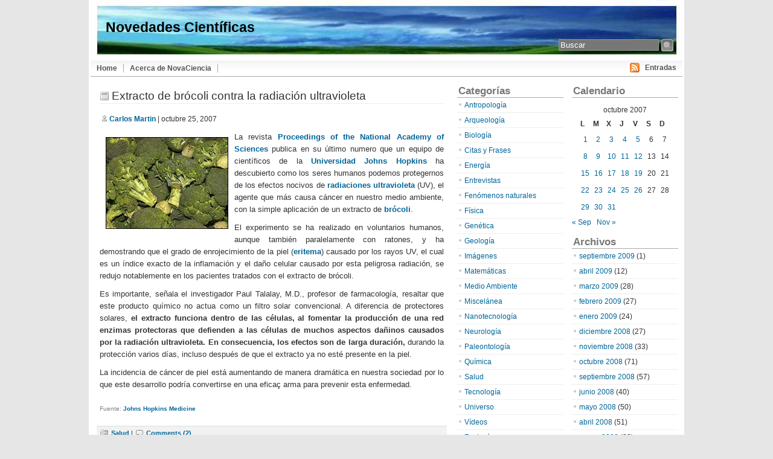

--- FILE ---
content_type: text/html; charset=UTF-8
request_url: https://www.novaciencia.com/2007/10/25/
body_size: 37594
content:
<!DOCTYPE html PUBLIC "-//W3C//DTD XHTML 1.0 Transitional//EN" "http://www.w3.org/TR/xhtml1/DTD/xhtml1-transitional.dtd">
<html xmlns="http://www.w3.org/1999/xhtml" lang="es">

<head profile="http://gmpg.org/xfn/11">
<meta http-equiv="Content-Type" content="text/html; charset=UTF-8" />


<!------ICONO------>
<link rel="shortcut icon" href="favicon.ico" >
<!----- FIN ICONO----->

<title>Novedades Científicas   &raquo; 2007 &raquo; octubre &raquo; 25 - Noticias de Ciencia y Tecnología</title>

<!------META TAGS------>
<meta name="generator" content="WordPress 5.9.12" /> 
<meta name="author" content="Carlos Martin" />
<meta name="description" CONTENT="Novedades Científicas. Notícias de Ciencia y Tecnología, Astronomía, desarrollos científicos, Teorías Físicas, Medio Ambiente, nuevas energías, nanotecnología"/>
<meta name="keywords" CONTENT="Novedades Científicas. Notícias, Ciencia, Tecnología, Quimica, Fisica, Astronomia, Medio Ambiente, Energia, Universo, nanotecnología"/>
<meta name="language" content="spanish" />
<meta name="robots" content="index,follow">
<meta name="revisit-after" content="1 day" />
<!----- FIN META TAGS----->
<!-- leave this for stats -->
	
<meta http-equiv="imagetoolbar" content="no" />


<link rel="stylesheet" href="https://www.novaciencia.com/wp-content/themes/apollo/style.css" type="text/css" media="screen" />


<link rel="alternate" type="application/rss+xml" title="Novedades Científicas RSS Feed" href="https://www.novaciencia.com/feed/" />

	<link rel="pingback" href="https://www.novaciencia.com/xmlrpc.php" />

	
	<style type="text/css" media="screen">
	
	@import url("https://www.novaciencia.com/wp-content/themes/apollo/style_3col_r.css");
	
body{
		font-family: Arial, Helvetica, sans-serif;
		}			
				
h1, h2, h3, h4, h5, h6 {
	font-family: Arial, Helvetica, sans-serif;
	}				
				
blockquote{
			background: #f2f2f2 url("https://www.novaciencia.com/wp-content/themes/apollo/images/quotes.gif") top left no-repeat;
	}						

#header_fondo {
	background: #d5d6d7 url('https://www.novaciencia.com/wp-content/themes/apollo/images/header-novaciencia.jpg') no-repeat 0 0px;
}

			
#tabs{
		background: #fff url("https://www.novaciencia.com/wp-content/themes/apollo/images/tabsbg.jpg")  repeat-x;
	}					
	
a, a:hover{
		color: #006699;
	}	
				
.menu ul li.widget ul li{
	background: url("https://www.novaciencia.com/wp-content/themes/apollo/images/listbullet.gif") no-repeat 0 3px;
	}					

.post h2{
	 background: url("https://www.novaciencia.com/wp-content/themes/apollo/images/postheaderbg.gif") no-repeat 0 4px;
	}							
	
.post h2 a, .post h2 a:hover{
	 color: #333333;
	}			
	
ul#commentlist li div.commenttext{
		padding-left: 70px;
	}

</style>
	
		<script type="text/javascript" src="https://www.novaciencia.com/wp-content/themes/apollo/scripts/utils.js"></script>

	<meta name='robots' content='max-image-preview:large' />
<link rel='dns-prefetch' href='//s.w.org' />
<link rel='dns-prefetch' href='//www.googletagmanager.com' />
<script type="text/javascript">
window._wpemojiSettings = {"baseUrl":"https:\/\/s.w.org\/images\/core\/emoji\/13.1.0\/72x72\/","ext":".png","svgUrl":"https:\/\/s.w.org\/images\/core\/emoji\/13.1.0\/svg\/","svgExt":".svg","source":{"concatemoji":"https:\/\/www.novaciencia.com\/wp-includes\/js\/wp-emoji-release.min.js?ver=5.9.12"}};
/*! This file is auto-generated */
!function(e,a,t){var n,r,o,i=a.createElement("canvas"),p=i.getContext&&i.getContext("2d");function s(e,t){var a=String.fromCharCode;p.clearRect(0,0,i.width,i.height),p.fillText(a.apply(this,e),0,0);e=i.toDataURL();return p.clearRect(0,0,i.width,i.height),p.fillText(a.apply(this,t),0,0),e===i.toDataURL()}function c(e){var t=a.createElement("script");t.src=e,t.defer=t.type="text/javascript",a.getElementsByTagName("head")[0].appendChild(t)}for(o=Array("flag","emoji"),t.supports={everything:!0,everythingExceptFlag:!0},r=0;r<o.length;r++)t.supports[o[r]]=function(e){if(!p||!p.fillText)return!1;switch(p.textBaseline="top",p.font="600 32px Arial",e){case"flag":return s([127987,65039,8205,9895,65039],[127987,65039,8203,9895,65039])?!1:!s([55356,56826,55356,56819],[55356,56826,8203,55356,56819])&&!s([55356,57332,56128,56423,56128,56418,56128,56421,56128,56430,56128,56423,56128,56447],[55356,57332,8203,56128,56423,8203,56128,56418,8203,56128,56421,8203,56128,56430,8203,56128,56423,8203,56128,56447]);case"emoji":return!s([10084,65039,8205,55357,56613],[10084,65039,8203,55357,56613])}return!1}(o[r]),t.supports.everything=t.supports.everything&&t.supports[o[r]],"flag"!==o[r]&&(t.supports.everythingExceptFlag=t.supports.everythingExceptFlag&&t.supports[o[r]]);t.supports.everythingExceptFlag=t.supports.everythingExceptFlag&&!t.supports.flag,t.DOMReady=!1,t.readyCallback=function(){t.DOMReady=!0},t.supports.everything||(n=function(){t.readyCallback()},a.addEventListener?(a.addEventListener("DOMContentLoaded",n,!1),e.addEventListener("load",n,!1)):(e.attachEvent("onload",n),a.attachEvent("onreadystatechange",function(){"complete"===a.readyState&&t.readyCallback()})),(n=t.source||{}).concatemoji?c(n.concatemoji):n.wpemoji&&n.twemoji&&(c(n.twemoji),c(n.wpemoji)))}(window,document,window._wpemojiSettings);
</script>
<style type="text/css">
img.wp-smiley,
img.emoji {
	display: inline !important;
	border: none !important;
	box-shadow: none !important;
	height: 1em !important;
	width: 1em !important;
	margin: 0 0.07em !important;
	vertical-align: -0.1em !important;
	background: none !important;
	padding: 0 !important;
}
</style>
	<link rel='stylesheet' id='wp-block-library-css'  href='https://www.novaciencia.com/wp-includes/css/dist/block-library/style.min.css?ver=5.9.12' type='text/css' media='all' />
<style id='global-styles-inline-css' type='text/css'>
body{--wp--preset--color--black: #000000;--wp--preset--color--cyan-bluish-gray: #abb8c3;--wp--preset--color--white: #ffffff;--wp--preset--color--pale-pink: #f78da7;--wp--preset--color--vivid-red: #cf2e2e;--wp--preset--color--luminous-vivid-orange: #ff6900;--wp--preset--color--luminous-vivid-amber: #fcb900;--wp--preset--color--light-green-cyan: #7bdcb5;--wp--preset--color--vivid-green-cyan: #00d084;--wp--preset--color--pale-cyan-blue: #8ed1fc;--wp--preset--color--vivid-cyan-blue: #0693e3;--wp--preset--color--vivid-purple: #9b51e0;--wp--preset--gradient--vivid-cyan-blue-to-vivid-purple: linear-gradient(135deg,rgba(6,147,227,1) 0%,rgb(155,81,224) 100%);--wp--preset--gradient--light-green-cyan-to-vivid-green-cyan: linear-gradient(135deg,rgb(122,220,180) 0%,rgb(0,208,130) 100%);--wp--preset--gradient--luminous-vivid-amber-to-luminous-vivid-orange: linear-gradient(135deg,rgba(252,185,0,1) 0%,rgba(255,105,0,1) 100%);--wp--preset--gradient--luminous-vivid-orange-to-vivid-red: linear-gradient(135deg,rgba(255,105,0,1) 0%,rgb(207,46,46) 100%);--wp--preset--gradient--very-light-gray-to-cyan-bluish-gray: linear-gradient(135deg,rgb(238,238,238) 0%,rgb(169,184,195) 100%);--wp--preset--gradient--cool-to-warm-spectrum: linear-gradient(135deg,rgb(74,234,220) 0%,rgb(151,120,209) 20%,rgb(207,42,186) 40%,rgb(238,44,130) 60%,rgb(251,105,98) 80%,rgb(254,248,76) 100%);--wp--preset--gradient--blush-light-purple: linear-gradient(135deg,rgb(255,206,236) 0%,rgb(152,150,240) 100%);--wp--preset--gradient--blush-bordeaux: linear-gradient(135deg,rgb(254,205,165) 0%,rgb(254,45,45) 50%,rgb(107,0,62) 100%);--wp--preset--gradient--luminous-dusk: linear-gradient(135deg,rgb(255,203,112) 0%,rgb(199,81,192) 50%,rgb(65,88,208) 100%);--wp--preset--gradient--pale-ocean: linear-gradient(135deg,rgb(255,245,203) 0%,rgb(182,227,212) 50%,rgb(51,167,181) 100%);--wp--preset--gradient--electric-grass: linear-gradient(135deg,rgb(202,248,128) 0%,rgb(113,206,126) 100%);--wp--preset--gradient--midnight: linear-gradient(135deg,rgb(2,3,129) 0%,rgb(40,116,252) 100%);--wp--preset--duotone--dark-grayscale: url('#wp-duotone-dark-grayscale');--wp--preset--duotone--grayscale: url('#wp-duotone-grayscale');--wp--preset--duotone--purple-yellow: url('#wp-duotone-purple-yellow');--wp--preset--duotone--blue-red: url('#wp-duotone-blue-red');--wp--preset--duotone--midnight: url('#wp-duotone-midnight');--wp--preset--duotone--magenta-yellow: url('#wp-duotone-magenta-yellow');--wp--preset--duotone--purple-green: url('#wp-duotone-purple-green');--wp--preset--duotone--blue-orange: url('#wp-duotone-blue-orange');--wp--preset--font-size--small: 13px;--wp--preset--font-size--medium: 20px;--wp--preset--font-size--large: 36px;--wp--preset--font-size--x-large: 42px;}.has-black-color{color: var(--wp--preset--color--black) !important;}.has-cyan-bluish-gray-color{color: var(--wp--preset--color--cyan-bluish-gray) !important;}.has-white-color{color: var(--wp--preset--color--white) !important;}.has-pale-pink-color{color: var(--wp--preset--color--pale-pink) !important;}.has-vivid-red-color{color: var(--wp--preset--color--vivid-red) !important;}.has-luminous-vivid-orange-color{color: var(--wp--preset--color--luminous-vivid-orange) !important;}.has-luminous-vivid-amber-color{color: var(--wp--preset--color--luminous-vivid-amber) !important;}.has-light-green-cyan-color{color: var(--wp--preset--color--light-green-cyan) !important;}.has-vivid-green-cyan-color{color: var(--wp--preset--color--vivid-green-cyan) !important;}.has-pale-cyan-blue-color{color: var(--wp--preset--color--pale-cyan-blue) !important;}.has-vivid-cyan-blue-color{color: var(--wp--preset--color--vivid-cyan-blue) !important;}.has-vivid-purple-color{color: var(--wp--preset--color--vivid-purple) !important;}.has-black-background-color{background-color: var(--wp--preset--color--black) !important;}.has-cyan-bluish-gray-background-color{background-color: var(--wp--preset--color--cyan-bluish-gray) !important;}.has-white-background-color{background-color: var(--wp--preset--color--white) !important;}.has-pale-pink-background-color{background-color: var(--wp--preset--color--pale-pink) !important;}.has-vivid-red-background-color{background-color: var(--wp--preset--color--vivid-red) !important;}.has-luminous-vivid-orange-background-color{background-color: var(--wp--preset--color--luminous-vivid-orange) !important;}.has-luminous-vivid-amber-background-color{background-color: var(--wp--preset--color--luminous-vivid-amber) !important;}.has-light-green-cyan-background-color{background-color: var(--wp--preset--color--light-green-cyan) !important;}.has-vivid-green-cyan-background-color{background-color: var(--wp--preset--color--vivid-green-cyan) !important;}.has-pale-cyan-blue-background-color{background-color: var(--wp--preset--color--pale-cyan-blue) !important;}.has-vivid-cyan-blue-background-color{background-color: var(--wp--preset--color--vivid-cyan-blue) !important;}.has-vivid-purple-background-color{background-color: var(--wp--preset--color--vivid-purple) !important;}.has-black-border-color{border-color: var(--wp--preset--color--black) !important;}.has-cyan-bluish-gray-border-color{border-color: var(--wp--preset--color--cyan-bluish-gray) !important;}.has-white-border-color{border-color: var(--wp--preset--color--white) !important;}.has-pale-pink-border-color{border-color: var(--wp--preset--color--pale-pink) !important;}.has-vivid-red-border-color{border-color: var(--wp--preset--color--vivid-red) !important;}.has-luminous-vivid-orange-border-color{border-color: var(--wp--preset--color--luminous-vivid-orange) !important;}.has-luminous-vivid-amber-border-color{border-color: var(--wp--preset--color--luminous-vivid-amber) !important;}.has-light-green-cyan-border-color{border-color: var(--wp--preset--color--light-green-cyan) !important;}.has-vivid-green-cyan-border-color{border-color: var(--wp--preset--color--vivid-green-cyan) !important;}.has-pale-cyan-blue-border-color{border-color: var(--wp--preset--color--pale-cyan-blue) !important;}.has-vivid-cyan-blue-border-color{border-color: var(--wp--preset--color--vivid-cyan-blue) !important;}.has-vivid-purple-border-color{border-color: var(--wp--preset--color--vivid-purple) !important;}.has-vivid-cyan-blue-to-vivid-purple-gradient-background{background: var(--wp--preset--gradient--vivid-cyan-blue-to-vivid-purple) !important;}.has-light-green-cyan-to-vivid-green-cyan-gradient-background{background: var(--wp--preset--gradient--light-green-cyan-to-vivid-green-cyan) !important;}.has-luminous-vivid-amber-to-luminous-vivid-orange-gradient-background{background: var(--wp--preset--gradient--luminous-vivid-amber-to-luminous-vivid-orange) !important;}.has-luminous-vivid-orange-to-vivid-red-gradient-background{background: var(--wp--preset--gradient--luminous-vivid-orange-to-vivid-red) !important;}.has-very-light-gray-to-cyan-bluish-gray-gradient-background{background: var(--wp--preset--gradient--very-light-gray-to-cyan-bluish-gray) !important;}.has-cool-to-warm-spectrum-gradient-background{background: var(--wp--preset--gradient--cool-to-warm-spectrum) !important;}.has-blush-light-purple-gradient-background{background: var(--wp--preset--gradient--blush-light-purple) !important;}.has-blush-bordeaux-gradient-background{background: var(--wp--preset--gradient--blush-bordeaux) !important;}.has-luminous-dusk-gradient-background{background: var(--wp--preset--gradient--luminous-dusk) !important;}.has-pale-ocean-gradient-background{background: var(--wp--preset--gradient--pale-ocean) !important;}.has-electric-grass-gradient-background{background: var(--wp--preset--gradient--electric-grass) !important;}.has-midnight-gradient-background{background: var(--wp--preset--gradient--midnight) !important;}.has-small-font-size{font-size: var(--wp--preset--font-size--small) !important;}.has-medium-font-size{font-size: var(--wp--preset--font-size--medium) !important;}.has-large-font-size{font-size: var(--wp--preset--font-size--large) !important;}.has-x-large-font-size{font-size: var(--wp--preset--font-size--x-large) !important;}
</style>
<link rel="https://api.w.org/" href="https://www.novaciencia.com/wp-json/" /><link rel="EditURI" type="application/rsd+xml" title="RSD" href="https://www.novaciencia.com/xmlrpc.php?rsd" />
<link rel="wlwmanifest" type="application/wlwmanifest+xml" href="https://www.novaciencia.com/wp-includes/wlwmanifest.xml" /> 
<meta name="generator" content="WordPress 5.9.12" />
<meta name="generator" content="Site Kit by Google 1.170.0" /></head>
<body>
<div id="wrapper">

	<div id="header">
	<div id="header_fondo">
		<form id="searchform2" method="get" action="https://www.novaciencia.com/">
		
			<input class="text" type="text" onfocus="doClear(this)" value="Buscar" name="s" id="s"  /> <input src="https://www.novaciencia.com/wp-content/themes/apollo/images/search.jpg" type="image" class="submit" value="Buscar" />
			
		</form>

		<h2><a href="https://www.novaciencia.com/">Novedades Científicas</a></h2>

		<h1></h1>
	</div>
	</div>
	
	<div id="tabs">
	
			
		<div id="rssblock">
	
			<img style="vertical-align:-4px;"  alt="RSS" src="https://www.novaciencia.com/wp-content/themes/apollo/images/feed-icon-16x16.gif" /> &nbsp;

			<a href="https://www.novaciencia.com/feed/">Entradas</a>

			
		</div>
	
		
	<ul><li><a href="https://www.novaciencia.com/" title="Home"><span>Home</span></a></li><li class="page_item page-item-5"><a href="https://www.novaciencia.com/que-es-novaciencia/">Acerca de NovaCiencia</a></li>
</ul>		
</div>

<div id="content">

<div id="main">

		
				
	<div class="post" id="post-1307">
	
		<div class="entry">
		
				<h2><a href="https://www.novaciencia.com/2007/10/25/extracto-de-brocoli-contra-la-radiacion-ultravioleta/" rel="bookmark" title="Permanent Link to Extracto de brócoli contra la radiación ultravioleta">Extracto de brócoli contra la radiación ultravioleta</a></h2>

				<div class="authormeta">
						<p><img style="vertical-align:middle;" alt="author" src="https://www.novaciencia.com/wp-content/themes/apollo/images/user.gif" height="16" width="16" /><a href="https://www.novaciencia.com/author/carlos-martin/" title="Entradas de Carlos Martin" rel="author">Carlos Martin</a> | octubre 25, 2007</p>
				</div>
				<p><img src='https://www.novaciencia.com/wp-content/Brcoli.jpg' alt='Br&oacute;coli' align=left hspace="10" vspace="10"/>La revista <a href="http://www.pnas.org/">Proceedings of the National Academy of Sciences</a> publica en su último numero que un equipo de científicos de la <a href="http://www.jhu.edu/">Universidad Johns Hopkins</a> ha descubierto como los seres humanos podemos protegernos de los efectos nocivos de <a href="http://es.wikipedia.org/wiki/Radiaci%C3%B3n_ultravioleta">radiaciones ultravioleta </a>(UV), el agente que más causa cáncer en nuestro medio ambiente, con la simple aplicación de un extracto de <a href="http://es.wikipedia.org/wiki/Brassica_oleracea_italica">brócoli</a>.</p>
<p>El experimento se ha realizado en voluntarios humanos, aunque también paralelamente con ratones, y ha demostrando que el grado de enrojecimiento de la piel (<a href="http://es.wikipedia.org/wiki/Eritema">eritema</a>) causado por los rayos UV, el cual es un índice exacto de la inflamación y el daño celular causado por esta peligrosa radiación, se redujo notablemente en los pacientes tratados con el extracto de brócoli.</p>
<p>Es importante, señala el investigador Paul Talalay, M.D., profesor de farmacología, resaltar que este producto químico no actua como un filtro solar convencional. A diferencia de protectores solares, <strong>el extracto funciona dentro de las células, al fomentar la producción de una red enzimas protectoras que defienden a las células de muchos aspectos dañinos causados por la radiación ultravioleta. En consecuencia, los efectos son de larga duración,</strong> durando la protección varios días, incluso después de que el extracto ya no esté presente en la piel.</p>
<p>La incidencia de cáncer de piel está aumentando de manera dramática en nuestra sociedad por lo que este desarrollo podría convertirse en una eficaç arma para prevenir esta enfermedad.<br />
<font size=1 color="gray"><br />
Fuente: <a href="http://www.hopkinsmedicine.org/Press_releases/2007/10_22b_07.html" target="_blank">Johns Hopkins Medicine</a></font></p>
		</div>
	
	
	
		<div class="postmetadata">
		 				
			<p><img style="vertical-align:middle;" alt="categories" src="https://www.novaciencia.com/wp-content/themes/apollo/images/category.gif" height="16" width="16" /> <a href="https://www.novaciencia.com/category/salud/" rel="category tag">Salud</a> | <img style="vertical-align:middle;" alt="comments" src="https://www.novaciencia.com/wp-content/themes/apollo/images/comment.gif" height="16" width="16" /> <a href="https://www.novaciencia.com/2007/10/25/extracto-de-brocoli-contra-la-radiacion-ultravioleta/#comments">Comments (2)</a> </p>
			
			</div> 

		
				
		</div>
		
	
				
	<div class="post" id="post-1309">
	
		<div class="entry">
		
				<h2><a href="https://www.novaciencia.com/2007/10/25/ensayos-para-evaluar-una-vacuna-contra-cancer-cerebral/" rel="bookmark" title="Permanent Link to Ensayos para evaluar una vacuna contra cáncer cerebral">Ensayos para evaluar una vacuna contra cáncer cerebral</a></h2>

				<div class="authormeta">
						<p><img style="vertical-align:middle;" alt="author" src="https://www.novaciencia.com/wp-content/themes/apollo/images/user.gif" height="16" width="16" /><a href="https://www.novaciencia.com/author/carlos-martin/" title="Entradas de Carlos Martin" rel="author">Carlos Martin</a> | </p>
				</div>
				<p><img src='https://www.novaciencia.com/wp-content/Tumor_cerebral.jpg' alt='Tumor_cerebral' align=right hspace="10" vspace="10"/>En el Centro Médico de la <a href="http://www.nyu.edu/">Universidad de Nueva York</a> (NYU) se ha iniciado un interesante ensayo clínico destinado a evaluar una vacuna para el cáncer cerebral en pacientes con la enfermedad recién diagnosticada. El estudio evaluará la adición de la vacuna tras el tratamiento estándar con cirugía y <a href="http://es.wikipedia.org/wiki/Quimioterapia">quimioterapia</a> en pacientes con <a href="http://www.neurocirugia.com/diagnostico/gliomas%20malignos/Glioblastoma%20Multiforme.htm">glioblastoma multiforme</a>, un tipo mortal de cáncer cerebral. </p>
<p>La vacuna, llamada DCVax-Brain, tiene un funcionamiento basado en proteínas descubiertas en tumores de pacientes, de este modo, ha sido diseñada para atacar las células cancerosas que contienen estas proteínas. </p>
<p>«Estamos realmente emocionados con el test de esta vacuna», aseguró Patrick J. Kelly, director del Departamento de Neurocirugía y Prof. Joseph Ransohoff de Neurocirugía en la Facultad de Medicina de la NYU. «Ahora dependemos de algo que, junto con la cirugía, evite la reproducción de los tumores. Esta vacuna podría marcar la diferencia para ampliar la vida y mantener una buena calidad de vida en los pacientes».</p>
<p>Desde este humilde blog, mis mejores deseos para esta prometedora prueba.<br />
<font size=1 color="gray"><br />
Fuente: <a href="http://www.sciencedaily.com/releases/2007/10/071019093820.htm" target="_blank">Science Dialy</a></font></p>
		</div>
	
	
	
		<div class="postmetadata">
		 				
			<p><img style="vertical-align:middle;" alt="categories" src="https://www.novaciencia.com/wp-content/themes/apollo/images/category.gif" height="16" width="16" /> <a href="https://www.novaciencia.com/category/neurologia/" rel="category tag">Neurología</a>, <a href="https://www.novaciencia.com/category/salud/" rel="category tag">Salud</a> | <img style="vertical-align:middle;" alt="comments" src="https://www.novaciencia.com/wp-content/themes/apollo/images/comment.gif" height="16" width="16" /> <a href="https://www.novaciencia.com/2007/10/25/ensayos-para-evaluar-una-vacuna-contra-cancer-cerebral/#comments">Comments (6)</a> </p>
			
			</div> 

		
				
		</div>
		
	
				
	<div class="post" id="post-1310">
	
		<div class="entry">
		
				<h2><a href="https://www.novaciencia.com/2007/10/25/el-primer-satelite-lunar-de-china/" rel="bookmark" title="Permanent Link to El primer satélite lunar de China">El primer satélite lunar de China</a></h2>

				<div class="authormeta">
						<p><img style="vertical-align:middle;" alt="author" src="https://www.novaciencia.com/wp-content/themes/apollo/images/user.gif" height="16" width="16" /><a href="https://www.novaciencia.com/author/carlos-martin/" title="Entradas de Carlos Martin" rel="author">Carlos Martin</a> | </p>
				</div>
				<p><img src='https://www.novaciencia.com/wp-content/China_satelite_lunar.jpg' alt='China_satelite_lunar' align=left hspace="10" vspace="10"/>En la nueva carrera espacial, ya tenemos otro actor principal, China, <strong>lanzando con éxito su primer satélite lunar, en la que supone la primera fase del programa de exploración lunar que el país asiático pretende desarrollar en tres etapas y que concluirá en 2017.</strong></p>
<p>El Chang&#8217;e-I despegó a bordo del cohete portador Larga Marcha 3A desde la Torre de Lanzamiento número tres del Centro de Lanzamiento de Satélites de Xichang, en la provincia suroccidental de Sichuan.</p>
<p>El Chang&#8217;e I, llamado así por una diosa de la mitología china que se elevó hasta la Luna, entrará en la órbita de transferencia Tierra-Luna el 31 de octubre y alcanzará la órbita lunar el 5 de noviembre. El satélite transmitirá sus primeras imágenes de la Luna a finales de noviembre y continuará con sus exploraciones científicas durante un año.</p>
<p>Los objetivos científicos del satélite incluyen el estudio en tres dimensiones de la superficie lunar, el análisis de la abundancia y distribución de elementos en la superficie lunar, una investigación de las características del <a href="http://es.wikipedia.org/wiki/Regolito">regolito lunar</a>, la capa de sustancias pulverizadas sobre la superficie, y la exploración de las particularidades del espacio que separa la Tierra y la Luna.<br />
<font size=1 color="gray"><br />
Fuente: Europa Press </font></p>
		</div>
	
	
	
		<div class="postmetadata">
		 				
			<p><img style="vertical-align:middle;" alt="categories" src="https://www.novaciencia.com/wp-content/themes/apollo/images/category.gif" height="16" width="16" /> <a href="https://www.novaciencia.com/category/universo/" rel="category tag">Universo</a> | <img style="vertical-align:middle;" alt="comments" src="https://www.novaciencia.com/wp-content/themes/apollo/images/comment.gif" height="16" width="16" /> <a href="https://www.novaciencia.com/2007/10/25/el-primer-satelite-lunar-de-china/#comments">Comments (3)</a> </p>
			
			</div> 

		
				
		</div>
		
	
	
	
	
		<div id="navigation">
			<div class="fleft"></div>
					<div class="fright"> </div>
	</div>
	

		

	
	</div> <!-- eof main -->

<!-- begin sidebar -->
<div id="sidebar">


<div class="menu">

<ul>

<li id="calendar-2" class="widget widget_calendar"><h3>Calendario</h3><div id="calendar_wrap" class="calendar_wrap"><table id="wp-calendar" class="wp-calendar-table">
	<caption>octubre 2007</caption>
	<thead>
	<tr>
		<th scope="col" title="lunes">L</th>
		<th scope="col" title="martes">M</th>
		<th scope="col" title="miércoles">X</th>
		<th scope="col" title="jueves">J</th>
		<th scope="col" title="viernes">V</th>
		<th scope="col" title="sábado">S</th>
		<th scope="col" title="domingo">D</th>
	</tr>
	</thead>
	<tbody>
	<tr><td><a href="https://www.novaciencia.com/2007/10/01/" aria-label="Entradas publicadas el 1 de October de 2007">1</a></td><td><a href="https://www.novaciencia.com/2007/10/02/" aria-label="Entradas publicadas el 2 de October de 2007">2</a></td><td><a href="https://www.novaciencia.com/2007/10/03/" aria-label="Entradas publicadas el 3 de October de 2007">3</a></td><td><a href="https://www.novaciencia.com/2007/10/04/" aria-label="Entradas publicadas el 4 de October de 2007">4</a></td><td><a href="https://www.novaciencia.com/2007/10/05/" aria-label="Entradas publicadas el 5 de October de 2007">5</a></td><td>6</td><td>7</td>
	</tr>
	<tr>
		<td><a href="https://www.novaciencia.com/2007/10/08/" aria-label="Entradas publicadas el 8 de October de 2007">8</a></td><td><a href="https://www.novaciencia.com/2007/10/09/" aria-label="Entradas publicadas el 9 de October de 2007">9</a></td><td><a href="https://www.novaciencia.com/2007/10/10/" aria-label="Entradas publicadas el 10 de October de 2007">10</a></td><td><a href="https://www.novaciencia.com/2007/10/11/" aria-label="Entradas publicadas el 11 de October de 2007">11</a></td><td><a href="https://www.novaciencia.com/2007/10/12/" aria-label="Entradas publicadas el 12 de October de 2007">12</a></td><td>13</td><td>14</td>
	</tr>
	<tr>
		<td><a href="https://www.novaciencia.com/2007/10/15/" aria-label="Entradas publicadas el 15 de October de 2007">15</a></td><td><a href="https://www.novaciencia.com/2007/10/16/" aria-label="Entradas publicadas el 16 de October de 2007">16</a></td><td><a href="https://www.novaciencia.com/2007/10/17/" aria-label="Entradas publicadas el 17 de October de 2007">17</a></td><td><a href="https://www.novaciencia.com/2007/10/18/" aria-label="Entradas publicadas el 18 de October de 2007">18</a></td><td><a href="https://www.novaciencia.com/2007/10/19/" aria-label="Entradas publicadas el 19 de October de 2007">19</a></td><td>20</td><td>21</td>
	</tr>
	<tr>
		<td><a href="https://www.novaciencia.com/2007/10/22/" aria-label="Entradas publicadas el 22 de October de 2007">22</a></td><td><a href="https://www.novaciencia.com/2007/10/23/" aria-label="Entradas publicadas el 23 de October de 2007">23</a></td><td><a href="https://www.novaciencia.com/2007/10/24/" aria-label="Entradas publicadas el 24 de October de 2007">24</a></td><td><a href="https://www.novaciencia.com/2007/10/25/" aria-label="Entradas publicadas el 25 de October de 2007">25</a></td><td><a href="https://www.novaciencia.com/2007/10/26/" aria-label="Entradas publicadas el 26 de October de 2007">26</a></td><td>27</td><td>28</td>
	</tr>
	<tr>
		<td><a href="https://www.novaciencia.com/2007/10/29/" aria-label="Entradas publicadas el 29 de October de 2007">29</a></td><td><a href="https://www.novaciencia.com/2007/10/30/" aria-label="Entradas publicadas el 30 de October de 2007">30</a></td><td><a href="https://www.novaciencia.com/2007/10/31/" aria-label="Entradas publicadas el 31 de October de 2007">31</a></td>
		<td class="pad" colspan="4">&nbsp;</td>
	</tr>
	</tbody>
	</table><nav aria-label="Meses anteriores y posteriores" class="wp-calendar-nav">
		<span class="wp-calendar-nav-prev"><a href="https://www.novaciencia.com/2007/09/">&laquo; Sep</a></span>
		<span class="pad">&nbsp;</span>
		<span class="wp-calendar-nav-next"><a href="https://www.novaciencia.com/2007/11/">Nov &raquo;</a></span>
	</nav></div></li><li id="archives-2" class="widget widget_archive"><h3>Archivos</h3>
			<ul>
					<li><a href='https://www.novaciencia.com/2009/09/'>septiembre 2009</a>&nbsp;(1)</li>
	<li><a href='https://www.novaciencia.com/2009/04/'>abril 2009</a>&nbsp;(12)</li>
	<li><a href='https://www.novaciencia.com/2009/03/'>marzo 2009</a>&nbsp;(28)</li>
	<li><a href='https://www.novaciencia.com/2009/02/'>febrero 2009</a>&nbsp;(27)</li>
	<li><a href='https://www.novaciencia.com/2009/01/'>enero 2009</a>&nbsp;(24)</li>
	<li><a href='https://www.novaciencia.com/2008/12/'>diciembre 2008</a>&nbsp;(27)</li>
	<li><a href='https://www.novaciencia.com/2008/11/'>noviembre 2008</a>&nbsp;(33)</li>
	<li><a href='https://www.novaciencia.com/2008/10/'>octubre 2008</a>&nbsp;(71)</li>
	<li><a href='https://www.novaciencia.com/2008/09/'>septiembre 2008</a>&nbsp;(57)</li>
	<li><a href='https://www.novaciencia.com/2008/06/'>junio 2008</a>&nbsp;(40)</li>
	<li><a href='https://www.novaciencia.com/2008/05/'>mayo 2008</a>&nbsp;(50)</li>
	<li><a href='https://www.novaciencia.com/2008/04/'>abril 2008</a>&nbsp;(51)</li>
	<li><a href='https://www.novaciencia.com/2008/03/'>marzo 2008</a>&nbsp;(28)</li>
	<li><a href='https://www.novaciencia.com/2008/02/'>febrero 2008</a>&nbsp;(46)</li>
	<li><a href='https://www.novaciencia.com/2008/01/'>enero 2008</a>&nbsp;(39)</li>
	<li><a href='https://www.novaciencia.com/2007/12/'>diciembre 2007</a>&nbsp;(27)</li>
	<li><a href='https://www.novaciencia.com/2007/11/'>noviembre 2007</a>&nbsp;(62)</li>
	<li><a href='https://www.novaciencia.com/2007/10/' aria-current="page">octubre 2007</a>&nbsp;(64)</li>
	<li><a href='https://www.novaciencia.com/2007/09/'>septiembre 2007</a>&nbsp;(48)</li>
	<li><a href='https://www.novaciencia.com/2007/08/'>agosto 2007</a>&nbsp;(1)</li>
	<li><a href='https://www.novaciencia.com/2007/04/'>abril 2007</a>&nbsp;(9)</li>
	<li><a href='https://www.novaciencia.com/2007/03/'>marzo 2007</a>&nbsp;(77)</li>
	<li><a href='https://www.novaciencia.com/2007/02/'>febrero 2007</a>&nbsp;(58)</li>
	<li><a href='https://www.novaciencia.com/2007/01/'>enero 2007</a>&nbsp;(44)</li>
	<li><a href='https://www.novaciencia.com/2006/12/'>diciembre 2006</a>&nbsp;(42)</li>
	<li><a href='https://www.novaciencia.com/2006/11/'>noviembre 2006</a>&nbsp;(63)</li>
	<li><a href='https://www.novaciencia.com/2006/10/'>octubre 2006</a>&nbsp;(47)</li>
	<li><a href='https://www.novaciencia.com/2006/09/'>septiembre 2006</a>&nbsp;(71)</li>
	<li><a href='https://www.novaciencia.com/2006/07/'>julio 2006</a>&nbsp;(1)</li>
	<li><a href='https://www.novaciencia.com/2006/06/'>junio 2006</a>&nbsp;(43)</li>
	<li><a href='https://www.novaciencia.com/2006/05/'>mayo 2006</a>&nbsp;(55)</li>
	<li><a href='https://www.novaciencia.com/2006/04/'>abril 2006</a>&nbsp;(26)</li>
	<li><a href='https://www.novaciencia.com/2006/03/'>marzo 2006</a>&nbsp;(83)</li>
	<li><a href='https://www.novaciencia.com/2006/02/'>febrero 2006</a>&nbsp;(71)</li>
	<li><a href='https://www.novaciencia.com/2006/01/'>enero 2006</a>&nbsp;(96)</li>
	<li><a href='https://www.novaciencia.com/2005/12/'>diciembre 2005</a>&nbsp;(81)</li>
	<li><a href='https://www.novaciencia.com/2005/11/'>noviembre 2005</a>&nbsp;(98)</li>
	<li><a href='https://www.novaciencia.com/2005/10/'>octubre 2005</a>&nbsp;(96)</li>
	<li><a href='https://www.novaciencia.com/2005/09/'>septiembre 2005</a>&nbsp;(51)</li>
			</ul>

			</li>
</ul>


</div>

</div><!-- end sidebar -->

	




<div id="secondary">


<div class="menu">

<ul>

<li id="categories-346797361" class="widget widget_categories"><h3>Categorías</h3>
			<ul>
					<li class="cat-item cat-item-21"><a href="https://www.novaciencia.com/category/antropologia/">Antropología</a>
</li>
	<li class="cat-item cat-item-22"><a href="https://www.novaciencia.com/category/arqueologia/">Arqueología</a>
</li>
	<li class="cat-item cat-item-12"><a href="https://www.novaciencia.com/category/biologia/">Biología</a>
</li>
	<li class="cat-item cat-item-23"><a href="https://www.novaciencia.com/category/citas-y-frases/">Citas y Frases</a>
</li>
	<li class="cat-item cat-item-5"><a href="https://www.novaciencia.com/category/energia/">Energía</a>
</li>
	<li class="cat-item cat-item-8"><a href="https://www.novaciencia.com/category/entrevistas/">Entrevistas</a>
</li>
	<li class="cat-item cat-item-10"><a href="https://www.novaciencia.com/category/fenomenos-naturales/">Fenómenos naturales</a>
</li>
	<li class="cat-item cat-item-14"><a href="https://www.novaciencia.com/category/fisica/">Física</a>
</li>
	<li class="cat-item cat-item-7"><a href="https://www.novaciencia.com/category/genetica/">Genética</a>
</li>
	<li class="cat-item cat-item-17"><a href="https://www.novaciencia.com/category/geologia/">Geología</a>
</li>
	<li class="cat-item cat-item-25"><a href="https://www.novaciencia.com/category/imagenes/">Imágenes</a>
</li>
	<li class="cat-item cat-item-16"><a href="https://www.novaciencia.com/category/matematicas/">Matemáticas</a>
</li>
	<li class="cat-item cat-item-4"><a href="https://www.novaciencia.com/category/medio-ambiente/">Medio Ambiente</a>
</li>
	<li class="cat-item cat-item-15"><a href="https://www.novaciencia.com/category/miscelanea/">Miscelánea</a>
</li>
	<li class="cat-item cat-item-6"><a href="https://www.novaciencia.com/category/nanotecnologia/">Nanotecnología</a>
</li>
	<li class="cat-item cat-item-19"><a href="https://www.novaciencia.com/category/neurologia/">Neurología</a>
</li>
	<li class="cat-item cat-item-18"><a href="https://www.novaciencia.com/category/paleontologia/">Paleontología</a>
</li>
	<li class="cat-item cat-item-13"><a href="https://www.novaciencia.com/category/quimica/">Química</a>
</li>
	<li class="cat-item cat-item-11"><a href="https://www.novaciencia.com/category/salud/">Salud</a>
</li>
	<li class="cat-item cat-item-2"><a href="https://www.novaciencia.com/category/tecnologia/">Tecnología</a>
</li>
	<li class="cat-item cat-item-3"><a href="https://www.novaciencia.com/category/universo/">Universo</a>
</li>
	<li class="cat-item cat-item-24"><a href="https://www.novaciencia.com/category/videos/">Vídeos</a>
</li>
	<li class="cat-item cat-item-20"><a href="https://www.novaciencia.com/category/zoologia/">Zoología</a>
</li>
			</ul>

			</li><li id="linkcat-27" class="widget widget_links"><h3>Blogroll</h3>
	<ul class='xoxo blogroll'>
<li><a href="http://www.abadiadigital.com/" title="Noticias, Tecnología e Internet">Abadía Digital</a></li>
<li><a href="http://www.adslzone.net/" title="Portal y Foro sobre ADSL VDSL2 FTTH Imagenio">ADSL</a></li>
<li><a href="http://www.astroseti.org/" title="Astronomía, Astrobiología, Astrofísica, Astronáutica y SETI">Astroseti</a></li>
<li><a href="https://cambio-climatico.com/" title="Notícias, imágenes, videos, eventos sobre le Cambio Climático">Cambio Climático</a></li>
<li><a href="http://www.cienciakanija.com/" title="Artículos científicos">Ciencia Kanija</a></li>
<li><a href="http://curiosoperoinutil.com/" title="El futuro ya no es lo que era">CPI (Curioso pero inútil)</a></li>
<li><a href="http://eltamiz.com/" title="Antes simplista que incomprensible">El Tamiz</a></li>
<li><a href="http://www.error500.net/" title="Tecnología + Internet + Comocimiento">Error500</a></li>
<li><a href="http://fogonazos.blogspot.com/" title="Asombros diarios">Fogonazos</a></li>
<li><a href="http://www.fundacionazara.org.ar/" title="Fundación de Historia Natural Félix de Azara">Fundación Azara</a></li>
<li><a href="http://www.genciencia.com/" title="Weblog colectivo dedicado a la divulgación científica">Genciencia</a></li>
<li><a href="http://www.maikelnai.es/" title="Curiosidades científicas">Maikelnai’s blog</a></li>
<li><a href="http://malaciencia.blogspot.com/" title="Disparates, barbaridades y patadas a la ciencia, en noticias, películas o incluso en el saber general.">MalaCiencia</a></li>
<li><a href="http://www.microsiervos.com/">Microsiervos</a></li>
<li><a href="http://www.soitu.es/soitu/salud.html" title="Blog divulgativo sobre medicina en general">Soitu &#8211; Salud (Shora)</a></li>
<li><a href="http://sukiweb.net/" title="Blog de David Martin «Suki»">Sukiweb</a></li>
<li><a href="http://www.alpoma.net/tecob/" title="Notas sobre de temas científicos, tecnológicos y culturales.">Tecnología Obsoleta</a></li>
<li><a href="http://www.tendencias21.net/" title="Revista electrónica de ciencia, tecnología, sociedad y cultura.">Tendencias21</a></li>

	</ul>
</li>

</ul>


</div>

</div>
	

</div> <!-- eo content -->

	<div id="footer">
		<div id="footer-inner">
			<p>Novedades Científicas is powered by	<a href="http://wordpress.org/">WordPress</a> - <a href="https://dimensis.cat" target="_blank">Alojamiento web en DIMENSIS</a> </p>

		</div>
	</div>

</div>

</body>
</html>